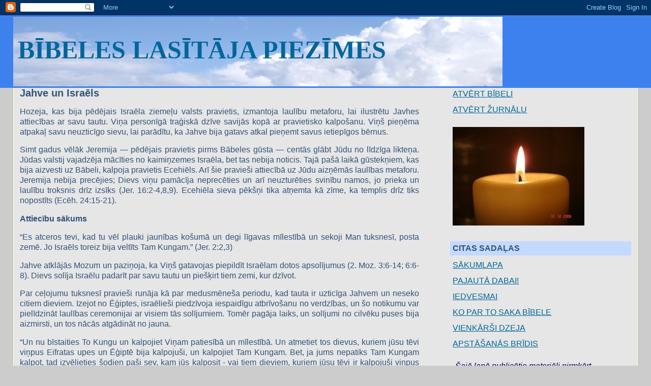

--- FILE ---
content_type: text/html; charset=UTF-8
request_url: https://piezimes-bibele.blogspot.com/2007/10/jahve-un-israls.html
body_size: 16559
content:
<!DOCTYPE html>
<html dir='ltr'>
<head>
<link href='https://www.blogger.com/static/v1/widgets/2944754296-widget_css_bundle.css' rel='stylesheet' type='text/css'/>
<meta content='text/html; charset=UTF-8' http-equiv='Content-Type'/>
<meta content='blogger' name='generator'/>
<link href='https://piezimes-bibele.blogspot.com/favicon.ico' rel='icon' type='image/x-icon'/>
<link href='http://piezimes-bibele.blogspot.com/2007/10/jahve-un-israls.html' rel='canonical'/>
<link rel="alternate" type="application/atom+xml" title="BĪBELES LASĪTĀJA PIEZĪMES - Atom" href="https://piezimes-bibele.blogspot.com/feeds/posts/default" />
<link rel="alternate" type="application/rss+xml" title="BĪBELES LASĪTĀJA PIEZĪMES - RSS" href="https://piezimes-bibele.blogspot.com/feeds/posts/default?alt=rss" />
<link rel="service.post" type="application/atom+xml" title="BĪBELES LASĪTĀJA PIEZĪMES - Atom" href="https://www.blogger.com/feeds/7301469314505869747/posts/default" />

<link rel="alternate" type="application/atom+xml" title="BĪBELES LASĪTĀJA PIEZĪMES - Atom" href="https://piezimes-bibele.blogspot.com/feeds/1474749855041407418/comments/default" />
<!--Can't find substitution for tag [blog.ieCssRetrofitLinks]-->
<meta content='http://piezimes-bibele.blogspot.com/2007/10/jahve-un-israls.html' property='og:url'/>
<meta content='Jahve un Israēls' property='og:title'/>
<meta content='Hozeja, kas bija pēdējais I sraēla ziemeļu valsts pravietis, izmantoja laulību metaforu, lai ilustrētu Javhes attiecības ar savu tautu. Viņa...' property='og:description'/>
<title>BĪBELES LASĪTĀJA PIEZĪMES: Jahve un Israēls</title>
<style id='page-skin-1' type='text/css'><!--
/*
-----------------------------------------------
Blogger Template Style
Name:     Stretch Denim
Designer: Darren Delaye
URL:      www.DarrenDelaye.com
Date:     11 Jul 2006
-----------------------------------------------
*/
body {
background: #cccccc;
margin: 0;
padding: 0px;
font: x-small Verdana, Arial;
text-align: center;
color: #32527A;
font-size/* */:/**/small;
font-size: /**/small;
}
a:link {
color: #006699;
}
a:visited {
color: #006699;
}
a img {
border-width: 0;
}
#outer-wrapper {
font: normal normal 121% Arial, sans-serif;
}
/* Header
----------------------------------------------- */
#header-wrapper {
margin:0;
padding: 0;
background-color: #3D81EE;
text-align: left;
}
#header {
margin: 0 2%;
background-color: #3D81EE;
color: #006699;
padding: 0;
font: normal normal 319% Georgia, Times, serif;
position: relative;
}
h1.title {
padding-top: 38px;
margin: 0 1% .1em;
line-height: 1.2em;
font-size: 100%;
}
h1.title a, h1.title a:visited {
color: #006699;
text-decoration: none;
}
#header .description {
display: block;
margin: 0 1%;
padding: 0 0 40px;
line-height: 1.4em;
font-size: 50%;
}
/* Content
----------------------------------------------- */
.clear {
clear: both;
}
#content-wrapper {
margin: 0 2%;
padding: 0 0 15px;
text-align: left;
background-color: #e6e6e6;
border: 1px solid #ffffcc;
border-top: 0;
}
#main-wrapper {
margin-left: 1%;
width: 64%;
float: left;
background-color: #e6e6e6;
display: inline;       /* fix for doubling margin in IE */
word-wrap: break-word; /* fix for long text breaking sidebar float in IE */
overflow: hidden;      /* fix for long non-text content breaking IE sidebar float */
}
#sidebar-wrapper {
margin-right: 1%;
width: 29%;
float: right;
background-color: #e6e6e6;
display: inline;       /* fix for doubling margin in IE */
word-wrap: break-word; /* fix for long text breaking sidebar float in IE */
overflow: hidden;      /* fix for long non-text content breaking IE sidebar float */
}
/* Headings
----------------------------------------------- */
h2, h3 {
margin: 0;
}
/* Posts
----------------------------------------------- */
.date-header {
margin: 1.5em 0 0;
font-weight: normal;
color: #e6e6e6;
font-size: 100%;
}
.post {
margin: 0 0 1.5em;
padding-bottom: 1.5em;
}
.post-title {
margin: 0;
padding: 0;
font-size: 125%;
font-weight: bold;
line-height: 1.1em;
}
.post-title a, .post-title a:visited, .post-title strong {
text-decoration: none;
color: #32527A;
font-weight: bold;
}
.post div {
margin: 0 0 .75em;
line-height: 1.3em;
}
.post-footer {
margin: -.25em 0 0;
color: #32527A;
font-size: 87%;
}
.post-footer .span {
margin-right: .3em;
}
.post img, table.tr-caption-container {
padding: 4px;
border: 1px solid #ffffcc;
}
.tr-caption-container img {
border: none;
padding: 0;
}
.post blockquote {
margin: 1em 20px;
}
.post blockquote p {
margin: .75em 0;
}
/* Comments
----------------------------------------------- */
#comments h4 {
margin: 1em 0;
color: #e6e6e6;
}
#comments h4 strong {
font-size: 110%;
}
#comments-block {
margin: 1em 0 1.5em;
line-height: 1.3em;
}
#comments-block dt {
margin: .5em 0;
}
#comments-block dd {
margin: .25em 0 0;
}
#comments-block dd.comment-footer {
margin: -.25em 0 2em;
line-height: 1.4em;
font-size: 78%;
}
#comments-block dd p {
margin: 0 0 .75em;
}
.deleted-comment {
font-style:italic;
color:gray;
}
.feed-links {
clear: both;
line-height: 2.5em;
}
#blog-pager-newer-link {
float: left;
}
#blog-pager-older-link {
float: right;
}
#blog-pager {
text-align: center;
}
/* Sidebar Content
----------------------------------------------- */
.sidebar h2 {
margin: 1.6em 0 .5em;
padding: 4px 5px;
background-color: #C3D9FF;
font-size: 100%;
color: #32527A;
}
.sidebar ul {
margin: 0;
padding: 0;
list-style: none;
}
.sidebar li {
margin: 0;
padding-top: 0;
padding-right: 0;
padding-bottom: .5em;
padding-left: 15px;
text-indent: -15px;
line-height: 1.5em;
}
.sidebar {
color: #32527A;
line-height:1.3em;
}
.sidebar .widget {
margin-bottom: 1em;
}
.sidebar .widget-content {
margin: 0 5px;
}
/* Profile
----------------------------------------------- */
.profile-img {
float: left;
margin-top: 0;
margin-right: 5px;
margin-bottom: 5px;
margin-left: 0;
padding: 4px;
border: 1px solid #ffffcc;
}
.profile-data {
margin:0;
text-transform:uppercase;
letter-spacing:.1em;
font-weight: bold;
line-height: 1.6em;
font-size: 78%;
}
.profile-datablock {
margin:.5em 0 .5em;
}
.profile-textblock {
margin: 0.5em 0;
line-height: 1.6em;
}
/* Footer
----------------------------------------------- */
#footer {
clear: both;
text-align: center;
color: #32527A;
}
#footer .widget {
margin:.5em;
padding-top: 20px;
font-size: 85%;
line-height: 1.5em;
text-align: left;
}
/** Page structure tweaks for layout editor wireframe */
body#layout #header {
width: 750px;
}

--></style>
<link href='https://www.blogger.com/dyn-css/authorization.css?targetBlogID=7301469314505869747&amp;zx=2ff0a2ff-c245-4563-8ed7-dcd1f57b3930' media='none' onload='if(media!=&#39;all&#39;)media=&#39;all&#39;' rel='stylesheet'/><noscript><link href='https://www.blogger.com/dyn-css/authorization.css?targetBlogID=7301469314505869747&amp;zx=2ff0a2ff-c245-4563-8ed7-dcd1f57b3930' rel='stylesheet'/></noscript>
<meta name='google-adsense-platform-account' content='ca-host-pub-1556223355139109'/>
<meta name='google-adsense-platform-domain' content='blogspot.com'/>

</head>
<body>
<div class='navbar section' id='navbar'><div class='widget Navbar' data-version='1' id='Navbar1'><script type="text/javascript">
    function setAttributeOnload(object, attribute, val) {
      if(window.addEventListener) {
        window.addEventListener('load',
          function(){ object[attribute] = val; }, false);
      } else {
        window.attachEvent('onload', function(){ object[attribute] = val; });
      }
    }
  </script>
<div id="navbar-iframe-container"></div>
<script type="text/javascript" src="https://apis.google.com/js/platform.js"></script>
<script type="text/javascript">
      gapi.load("gapi.iframes:gapi.iframes.style.bubble", function() {
        if (gapi.iframes && gapi.iframes.getContext) {
          gapi.iframes.getContext().openChild({
              url: 'https://www.blogger.com/navbar/7301469314505869747?po\x3d1474749855041407418\x26origin\x3dhttps://piezimes-bibele.blogspot.com',
              where: document.getElementById("navbar-iframe-container"),
              id: "navbar-iframe"
          });
        }
      });
    </script><script type="text/javascript">
(function() {
var script = document.createElement('script');
script.type = 'text/javascript';
script.src = '//pagead2.googlesyndication.com/pagead/js/google_top_exp.js';
var head = document.getElementsByTagName('head')[0];
if (head) {
head.appendChild(script);
}})();
</script>
</div></div>
<div id='outer-wrapper'><div id='wrap2'>
<!-- skip links for text browsers -->
<span id='skiplinks' style='display:none;'>
<a href='#main'>skip to main </a> |
      <a href='#sidebar'>skip to sidebar</a>
</span>
<div id='header-wrapper'>
<div class='header section' id='header'><div class='widget Header' data-version='1' id='Header1'>
<div id='header-inner' style='background-image: url("https://blogger.googleusercontent.com/img/b/R29vZ2xl/AVvXsEgSqQY2icxWb2AVY5YSrL-CcY7Uu8r6BL2wcvknfzK6SczC96VIAYK5O_PqzwYfJy-3ljCgqFFQPBc2-CPWMj-SRb0xrUfLd-Ydrik0TfnNJXFL7xTTpAuq130K6AdB_xHmibmSKNj0S7M/s1600-r/debesis.jpg"); background-position: left; width: 962px; min-height: 137px; _height: 137px; background-repeat: no-repeat; '>
<div class='titlewrapper' style='background: transparent'>
<h1 class='title' style='background: transparent; border-width: 0px'>
<a href='https://piezimes-bibele.blogspot.com/'>
BĪBELES LASĪTĀJA PIEZĪMES
</a>
</h1>
</div>
<div class='descriptionwrapper'>
<p class='description'><span>
</span></p>
</div>
</div>
</div></div>
</div>
<div id='content-wrapper'>
<div id='crosscol-wrapper' style='text-align:center'>
<div class='crosscol no-items section' id='crosscol'></div>
</div>
<div id='main-wrapper'>
<div class='main section' id='main'><div class='widget Blog' data-version='1' id='Blog1'>
<div class='blog-posts hfeed'>

          <div class="date-outer">
        

          <div class="date-posts">
        
<div class='post-outer'>
<div class='post hentry uncustomized-post-template' itemprop='blogPost' itemscope='itemscope' itemtype='http://schema.org/BlogPosting'>
<meta content='7301469314505869747' itemprop='blogId'/>
<meta content='1474749855041407418' itemprop='postId'/>
<a name='1474749855041407418'></a>
<h3 class='post-title entry-title' itemprop='name'>
Jahve un Israēls
</h3>
<div class='post-header'>
<div class='post-header-line-1'></div>
</div>
<div class='post-body entry-content' id='post-body-1474749855041407418' itemprop='description articleBody'>
<p style="text-align: justify;" class="MsoBodyTextFirstIndent"><span style="" lang="LV">Hozeja, kas bija pēdējais I</span><span lang="LV">sraēla ziemeļu valsts pravietis, izmantoja laulību metaforu, lai ilustrētu Javhes attiecības ar savu tautu. Viņa personīgā traģiskā dzīve savijās kopā ar pravietisko kalpošanu. Viņš pieņēma atpakaļ savu neuzticīgo sievu, lai parādītu, ka Jahve bija gatavs atkal pieņemt savus ietiepīgos bērnus.</span></p><div style="text-align: justify;">  </div><p style="text-align: justify;" class="MsoBodyTextFirstIndent"><span lang="LV">Simt gadus vēlāk Jeremija &#8212; pēdējais pravietis pirms Bābeles gūsta &#8212; centās glābt Jūdu no līdzīga likteņa. Jūdas valstij vajadzēja mācīties no kaimiņzemes Israēla, bet tas nebija noticis. Tajā pašā laikā gūstekņiem, kas bija aizvesti uz Bābeli, kalpoja pravietis Ecehiēls. Arī šie pravieši attiecībā uz Jūdu aizņēmās laulības metaforu. Jeremija nebija precējies; Dievs viņu pamācīja neprecēties un arī neuzturēties svinību namos, jo prieka un laulību troksnis drīz izsīks (Jer. 16:2-4,8,9). Ecehiēla sieva pēkšņi tika atņemta kā zīme, ka templis drīz tiks nopostīts (Ecēh. 24:15-21).</span></p><div style="text-align: justify;">  </div><p style="text-align: justify;" class="MsoBodyTextFirstIndent"><b><span style="" lang="LV">Attiecību sākums<o:p></o:p></span></b></p><div style="text-align: justify;">  </div><p style="text-align: justify;" class="MsoBodyTextFirstIndent"><span style="" lang="LV">&#8220;Es atceros tevi, kad tu vēl plauki jaunības košumā un degi līgavas mīlestībā un sekoji Man tuksnesī, posta zemē. Jo Israēls toreiz bija veltīts Tam Kungam.&#8221; (Jer. 2:2,3)<o:p></o:p></span></p><div style="text-align: justify;">  </div><p style="text-align: justify;" class="MsoBodyTextFirstIndent"><span style="" lang="LV">Jahve atklājās Mozum un paziņoja, ka Viņš gatavojas piepildīt Israēlam dotos apsolījumus (2. Moz. 3:6-14; 6:6-8). Dievs solīja Israēlu padarīt par savu tautu un piešķirt tiem zemi, kur dzīvot.<o:p></o:p></span></p><div style="text-align: justify;">  </div><p style="text-align: justify;" class="MsoBodyTextFirstIndent"><span style="" lang="LV">Par ceļojumu tuksnesī pravieši runāja kā par medusmēneša periodu, kad tauta ir uzticīga Jahvem un neseko citiem dieviem. Izejot no Ēģiptes, israēlieši piedzīvoja iespaidīgu atbrīvošanu no verdzības, un šo notikumu var pielīdzināt laulības ceremonijai ar visiem tās solījumiem. Tomēr pagāja laiks, un solījumi no cilvēku puses bija aizmirsti, un tos nācās atgādināt no jauna.<o:p></o:p></span></p><div style="text-align: justify;">  </div><p style="text-align: justify;" class="MsoBodyTextFirstIndent"><span style="" lang="LV">&#8220;Un nu bīstaities To Kungu un kalpojiet Viņam patiesībā un mīlestībā. Un atmetiet tos dievus, kuriem jūsu tēvi viņpus Eifratas upes un Ēģiptē bija kalpojuši, un kalpojiet Tam Kungam. Bet, ja jums nepatiks Tam Kungam kalpot, tad izvēlieties šodien paši sev, kam jūs kalposit - vai tiem dieviem, kuriem jūsu tēvi ir kalpojuši viņpus Eifratas upes, vai tiem amoriešu dieviem, kuru zemē jūs dzīvojat. Bet es un mans nams - mēs kalposim Tam Kungam." Tad tauta atbildēja un sacīja: "Lai tāla mums ir doma, ka mēs To Kungu varētu aizmirst un kalpot citiem dieviem. Jo Tas Kungs, mūsu Dievs, ir tas, kas mūs un mūsu tēvus ir izvedis no Ēģiptes zemes, no verdzības nama. Kādas lielas zīmes Viņš ir darījis mūsu acu priekšā un mūs sargājis visos ceļos, pa kuriem Viņš mūs ir vadījis, un tāpat visu to tautu vidū, pa kuru zemi mēs esam gājuši. Un Tas Kungs mūsu priekšā ir aizdzinis visas svešās tautas, arī amoriešus, šīs zemes iedzīvotājus; tāpēc mēs kalposim Tam Kungam, jo Viņš ir mūsu Dievs.&#8221; (Joz. 24:14-18)<o:p></o:p></span></p><div style="text-align: justify;">  </div><p style="text-align: justify;" class="MsoBodyTextFirstIndent"><span style="" lang="LV">Lasot israēliešu apņemšanos šajos pantos, nevar nepamanīt viņu dedzību un patiesumu. <i>Lai Dievs pasarg&#8217;, ka mēs kalpotu citiem dieviem! Galu galā, ko tik Viņš nav darījis mūsu labā!</i><o:p></o:p></span></p><div style="text-align: justify;">  </div><p style="text-align: justify;" class="MsoBodyTextFirstIndent"><span style="" lang="LV">Cik gan bieži visā sirsnībā un dedzībā esam solījuši Kungam to un to, bet vēlāk esam lauzuši solījumu? Ko tu varētu darīt, lai paliktu uzticīgs Kungam dotajiem solījumiem?<o:p></o:p></span></p><div style="text-align: justify;">  </div><p style="text-align: justify;" class="MsoBodyTextFirstIndent"><b><span style="" lang="LV">Līgavas neuzticība<o:p></o:p></span></b></p><div style="text-align: justify;">  </div><p style="text-align: justify;" class="MsoBodyTextFirstIndent"><span style="" lang="LV">Dāvida un Salamana valdīšanas laiku raksturoja vispārēja uzticība Jahvem. Taču ziemeļu Israēla valsts pirmais ķēniņš Jerobeāms, lai novērstu savu pilsoņu došanos uz templi Jūdā un kārdinājumu tur arī palikt, lika izveidot zelta teļu Danā un tādu pašu arī Bētelē (1. Ķēn. 12:28-30). Tā kā viņš iecēla pats savus priesterus, levīti no visiem Israēla nostūriem pārbēga uz Jūdu (2. Laiku 11:13-16). Vēlākie ķēniņi, kas lika Israēlam kalpot citiem dieviem, tika pielīdzināti Jerobeāmam I (1. Ķēn. 16:7,26).<o:p></o:p></span></p><div style="text-align: justify;">  </div><p style="text-align: justify;" class="MsoBodyTextFirstIndent"><span style="" lang="LV">Pravieši nolādēja Israēlu un Jūdu par Dieva godības aizstāšanu ar nevērtīgiem elkiem (Hoz. 4:7; Jer. 2:11) un palīdzības meklēšanu pie citām tautām tā vietā, lai paļautos tikai uz Jahvi (Jer. 2:18). Faktu, ka Jūda atmeta ticību Javhem, Jeremija apsūdz kā savas laulības ar Jahvi aizmiršanu, kad tiek piemirstas kāzu rotas (32. p.).<o:p></o:p></span></p><div style="text-align: justify;">  </div><p style="text-align: justify;" class="MsoBodyTextFirstIndent"><span style="" lang="LV">Ar kādiem vizuāliem tēlojumiem pravieši apraksta Israēla un Jūdas neuzticību? Izlasiet Jeremijas 5:7; </span><span lang="LV">Ecehiēla 16:26-29,34 un Hozejas 9:1.</span></p><div style="text-align: justify;">  </div><p style="text-align: justify;" class="MsoBodyTextFirstIndent"><span lang="LV">Vienā vietā attiecības tiek aprakstītas kā jaunlaulāto medusmēnesis, taču nākamais, ko uzzinām, ir līgavas pārdošanās prostitūcijai. Vēl ļaunāk &#8212; Ecehiēls paziņo, ka, lai gan netikles parasti prasa naudu, Jūda par saviem pakalpojumiem pati maksāja algu saviem mīlniekiem (Ecēh. 16:34)!</span></p><div style="text-align: justify;">  </div><p style="text-align: justify;" class="MsoBodyTextFirstIndent"><span lang="LV">Iztēlosimies sievieti, kurai ir mīlošs, gādīgs vīrs, kurš tai piedāvā visu un arī dara visu viņas labā, cik vien spēj (Jes. 5:4), taču viņa aizmirst par šīm attiecībām par labu dažiem izvirtuļiem, kas no viņas vēlas gūt tikai miesīgu baudu.</span></p><div style="text-align: justify;">  </div><p style="text-align: justify;" class="MsoBodyTextFirstIndent"><span lang="LV">To nevar izskaidrot, jo tam nav jēgas, un tas ir tādēļ, ka grēku izskaidrot nav iespējams. Ja mēs katru dienu nenodosimies Dievam, grēks liks mums darīt tikpat pārgalvīgas un muļķīgas lietas. </span></p><div style="text-align: justify;">  </div><p style="text-align: justify;" class="MsoBodyTextFirstIndent"><span lang="LV">Kādas neapdomīgas un muļķīgas lietas tu esi redzējis cilvēkus darām? Kā tu vari sevi pasargāt no tā?</span></p><div style="text-align: justify;">  </div><p style="text-align: justify;" class="MsoBodyTextFirstIndent"><b><span lang="LV">Kad jāievāc netaisnības raža<o:p></o:p></span></b></p><div style="text-align: justify;">  </div><p style="text-align: justify;" class="MsoBodyTextFirstIndent"><span lang="LV">Lai gan Bībele izmanto neuzticīgas sievas tēlu, biežāk ģimenē neuzticīgi izrādās vīrieši. Taču abos gadījumos parasti notiek tā, ka viens vai otrs pārkāpj laulību domādams, ka atradīs laimi tur, kur aizliegts to meklēt, un laimes vietā saņem bēdas un ciešanas.</span></p><div style="text-align: justify;">  </div><p style="text-align: justify;" class="MsoBodyTextFirstIndent"><span lang="LV">Kāds vīrs aizgāja no mājām citas sievietes dēļ. Divus gadus viņa mīļākā slauca no sava vīrieša pēdējo kapeiku, &#8220;uzdāvināja&#8221; tam nedziedināmu venerisko slimību un galu galā pameta cita vīrieša dēļ. Bez graša kabatā, slims un ar salauztu sirdi viņš lūdzās savai bijušajai ņemt viņu atpakaļ, taču viņa atteica. Atskatoties uz pagātni, viņam vēl pietika nekaunības prasīt Dievam: <i style="">Ak, Dievs, kādēļ Tu to visu pieļāvi?</i></span></p><div style="text-align: justify;">  </div><p style="text-align: justify;" class="MsoBodyTextFirstIndent"><span lang="LV">Cik gan bieži noziegumam prasās attiecīgs sods! Dzīvošana Apsolītajā zemē bija atkarīga no Israēla uzticības Jahvem. Kad tie pameta Viņu par labu citiem dieviem, Jahvem vairs nebija pienākums aizsargāt viņus no citu tautu ieročiem. Viņi tika atstāti vieni, lai izbaudītu savas neuzticības augļus.</span></p><div style="text-align: justify;">  </div><p style="text-align: justify;" class="MsoBodyTextFirstIndent"><span lang="LV">Izlasi Jer. 5:19. Kāds svarīgs princips šeit redzams? (Sk. arī Gal. 6:7.)</span></p><div style="text-align: justify;">  </div><p style="text-align: justify;" class="MsoBodyTextFirstIndent"><span lang="LV">Izlasi Jer. 5:22. Ko Kungs šeit saka savai tautai? Kādu principu Viņš tiem izskaidro? Kādu brīdinājumu tas ietver?</span></p><div style="text-align: justify;">  </div><p style="text-align: justify;" class="MsoBodyTextFirstIndent"><span lang="LV">Dievs mūs ir radījis; Viņš zina par mums vairāk nekā mēs paši. Un Viņš arī zina, kas mums ir tas labākais; un, tā kā Viņš mūs mīl, Viņš arī grib dot mums to labāko. Lūk, kādēļ Viņš liek mums paklausīt Viņam (5. Moz. 10:13). Ievērojot Viņa likumus, dzīvojot saskaņā ar Viņa iedibinātajiem principiem, mēs varam tikt pasargāti no daudzām nevajadzīgām sāpēm un ciešanām. </span></p><div style="text-align: justify;">  </div><p style="text-align: justify;" class="MsoBodyTextFirstIndent"><span lang="LV">Kāda ir tava pieredze saistībā ar aizsardzību un drošību, ko sniedz paklausība? Kādas sāpīgas mācības tu esi bijis spiests apgūt nepaklausības dēļ?</span></p><div style="text-align: justify;">  </div><p style="text-align: justify;" class="MsoBodyTextFirstIndent"><b><span lang="LV">Atjaunošana<o:p></o:p></span></b></p><div style="text-align: justify;">  </div><p style="text-align: justify;" class="MsoBodyTextFirstIndent"><span lang="LV">Ļaujot Israēlu un Jūdu aizvest gūstā prom no savas zemes, kas viņiem tika piešķirta saskaņā ar derību, Dievs būtībā &#8220;šķīrās&#8221; no viņiem (Jer. 3:8). Taču tas nebija Dieva pēdējais vārds. Sākumā Jeremija paziņoja, ka prieka troksnis, kā arī līgavu un līgavaiņu gaviles tiks apklusinātas (Jer. 7:34; 16:9; 25:10). Taču vēlāk pravietis piebilst, ka klusuma periods nebūs mūžīgs un ka reiz atkal atskanēs līgavu un līgavaiņu gaviles (Jer. 33:11).</span></p><div style="text-align: justify;">  </div><p style="text-align: justify;" class="MsoBodyTextFirstIndent"><span lang="LV">Kādēļ te runāts par prieka un līksmības skaņām? Kādu vēsti Kungs gribēja sniegt savai tautai toreiz, un kādu &#8212; mums šodien? (Sk. arī Jņ. 20:21; Fil. 4:4; 1. Tes. 1:6; 2. Jāņa 1:12. Kādus apsolījumus Dievs deva savai neuzticīgajai līgavai? Jer. 25:11; 29:10; Ecēh. 16:60.</span></p><div style="text-align: justify;">  </div><p style="text-align: justify;" class="MsoBodyTextFirstIndent"><span lang="LV">Kopā ar soda draudiem pravieši sniedza arī cerības staru. Kad Jeremija paziņoja, ka prieka un līksmības skaņas, kā arī līgavu un līgavaiņu gaviles tiks apklusinātas (Jer. 7:34; 16:9), viņš vēlāk papildināja, ka šis klusuma periods tiks ierobežots līdz 70 gadiem (Jer. 25:11), kad viņu apspiedēji tiks gāzti. Hozeja runāja par periodu, kad neviena sieviete Israēlā neieņems bērniņu (Hoz. 9:11), taču tam sekos dziedināšanas un mīlestības laiks (Hoz. 14:4). Tādēļ Dieva rīcību varam saukt nevis par sodīšanu, bet pārmācīšanu.</span></p><div style="text-align: justify;">  </div><p style="text-align: justify;" class="MsoBodyTextFirstIndent"><span lang="LV">Pravieši mudināja Israēlu atgriezties pie Jahves, apsolot, ka Viņš būs uzticīgs un pieņems to atpakaļ. Viņi bija pārliecināti, ka Israēls atgriezīsies pie Dieva, taču šo attiecību atjaunošana atkarīga no viena nosacījuma: atgriežoties pie Viņa, Dieva tautai jāatstāj savi elkdievīgie ceļi, jāpaklausa Viņa pavēlēm un pilnīgi jāpaļaujas atkal uz Jahvi.</span></p><div style="text-align: justify;">  </div><p style="text-align: justify;" class="MsoBodyTextFirstIndent"><b><span lang="LV">Jaunās Derības apsolījumi<o:p></o:p></span></b></p><div style="text-align: justify;">  </div><p style="text-align: justify;" class="MsoBodyTextFirstIndent"><span lang="LV">Jau ļoti slikti ir tas, ja sieviete ir neuzticīga savam vīram, taču šeit ir runa par sievieti, kas pārdevusies prostitūcijai. Cik briesmīgs kritiens! Un tomēr, kā jau mēs redzējām, Kungs joprojām bija labprātīgs ņemt Israēlu atpakaļ pie sevis, joprojām ilgojās piedot un dziedināt pārrautās attiecības. Dievs gribēja ne tikai pieņemt viņus atpakaļ, bet dot viņiem daudz ko vairāk. </span></p><div style="text-align: justify;">  </div><p style="text-align: justify;" class="MsoBodyTextFirstIndent"><span lang="LV">Izlasi Jer. 31:31-37 (sk. arī Gal. 3:29; Ebr. 8:7-13; 10:16,17). Kāda bija šo pantu vēsts senajam Israēlam un kāda tā ir mums šodien? Kādu cerību un apsolījumus tajā atrodam?</span></p><div style="text-align: justify;">  </div><p style="text-align: justify;" class="MsoBodyTextFirstIndent"><span lang="LV">Kungs vēlējās ne tikai piedot viņu grēkus; Viņš apsolīja ierakstīt bauslību viņu sirdīs un iedēstīt viņu prātos (Jer. 31:33). Šis pants ir evaņģēlija pamats, žēlastības noslēpums. Tā ir Jaunā Derība, un tā veido Viņa apsolījumu bāzi visiem, kas nododas Jēzum ticībā un paklausībā.</span></p><div style="text-align: justify;">  </div><p style="text-align: justify;" class="MsoBodyTextFirstIndent"><span lang="LV">Mēs varam pakrist, mēs varam apgrēkoties, mēs varam pieļaut kļūdas, bet, pateicoties Jēzum &#8212; un visai pilnībai, ko Viņš ir paveicis mūsu labā un joprojām dara &#8212;, Dievs mūs nepametīs. Pestīšanas plāns pēc būtības visiem piedāvā piedošanu; neviens grēks nav pārāk liels un neviens grēcinieks nav pārāk slikts, lai nevarētu atrast piedošanu Golgatas krusta pakājē. Toreizējā kontekstā tā bija vēsts, ko Dievs sniedza senajam Israēlam; mūsu kontekstā tā ir gaisma, kas spīd no Golgatas krusta, vēsts, ko Kungs sūta cilvēkiem šodien. Pat ja esam &#8220;nodevušies netiklībai&#8221; (Jer. 3:8), mūsu mīlošais un gādīgais vīrs &#8212; Tas Kungs &#8212; mīl mūs un vēlas mūs pieņemt atpakaļ. Viņš gan to neuzspiež, Viņš velk mūs sev klāt ar &#8220;mīlestības saitēm&#8221; (Hoz. 11:4).</span></p><div style="text-align: justify;">  </div><p style="text-align: justify;" class="MsoBodyTextFirstIndent"><span lang="LV">Vai tu savā dzīvē esi kādreiz &#8220;nodevies netiklībai&#8221;? Vai esi atraidījis Dieva mīlestību? Viņš tev saka: &#8220;Nāc atpakaļ! Es tev piedošu un dziedināšu tevi.&#8221; Paliek jautājums: vai tu atsauksies Viņa mīlestībai?</span></p><div style="text-align: justify;">  </div><p style="text-align: justify;" class="MsoBodyTextFirstIndent"><span lang="LV">(Autori: Gordons un Rosenita Kristo)</span></p>
<div style='clear: both;'></div>
</div>
<div class='post-footer'>
<div class='post-footer-line post-footer-line-1'>
<span class='post-author vcard'>
</span>
<span class='post-timestamp'>
</span>
<span class='post-comment-link'>
</span>
<span class='post-icons'>
<span class='item-action'>
<a href='https://www.blogger.com/email-post/7301469314505869747/1474749855041407418' title='Nosūtīt ziņu pa e-pastu'>
<img alt='' class='icon-action' height='13' src='https://resources.blogblog.com/img/icon18_email.gif' width='18'/>
</a>
</span>
<span class='item-control blog-admin pid-1564122118'>
<a href='https://www.blogger.com/post-edit.g?blogID=7301469314505869747&postID=1474749855041407418&from=pencil' title='Rediģēt ziņu'>
<img alt='' class='icon-action' height='18' src='https://resources.blogblog.com/img/icon18_edit_allbkg.gif' width='18'/>
</a>
</span>
</span>
<div class='post-share-buttons goog-inline-block'>
</div>
</div>
<div class='post-footer-line post-footer-line-2'>
<span class='post-labels'>
Etiķetes:
<a href='https://piezimes-bibele.blogspot.com/search/label/autors%20-%20cits' rel='tag'>autors - cits</a>
</span>
</div>
<div class='post-footer-line post-footer-line-3'>
<span class='post-location'>
</span>
</div>
</div>
</div>
<div class='comments' id='comments'>
<a name='comments'></a>
</div>
</div>

        </div></div>
      
</div>
<div class='blog-pager' id='blog-pager'>
<span id='blog-pager-newer-link'>
<a class='blog-pager-newer-link' href='https://piezimes-bibele.blogspot.com/2007/10/aci-pret-aci-bet-kas-tlk.html' id='Blog1_blog-pager-newer-link' title='Jaunāka ziņa'>Jaunāka ziņa</a>
</span>
<span id='blog-pager-older-link'>
<a class='blog-pager-older-link' href='https://piezimes-bibele.blogspot.com/2007/10/kpc-dievs.html' id='Blog1_blog-pager-older-link' title='Vecāka ziņa'>Vecāka ziņa</a>
</span>
<a class='home-link' href='https://piezimes-bibele.blogspot.com/'>Sākumlapa</a>
</div>
<div class='clear'></div>
<div class='post-feeds'>
</div>
</div></div>
</div>
<div id='sidebar-wrapper'>
<div class='sidebar section' id='sidebar'><div class='widget LinkList' data-version='1' id='LinkList1'>
<div class='widget-content'>
<ul>
<li><a href='http://www.bibele.lv/bibele/bibele.php'>ATVĒRT BĪBELI</a></li>
<li><a href='http://zurnals-bibele.blogspot.com/'>ATVĒRT ŽURNĀLU</a></li>
</ul>
<div class='clear'></div>
</div>
</div><div class='widget Image' data-version='1' id='Image1'>
<div class='widget-content'>
<img alt='' height='194' id='Image1_img' src='//photos1.blogger.com/x/blogger2/2483/891292640930892/259/z/63195/gse_multipart41853.jpg' width='259'/>
<br/>
</div>
<div class='clear'></div>
</div><div class='widget LinkList' data-version='1' id='LinkList2'>
<h2>CITAS SADAĻAS</h2>
<div class='widget-content'>
<ul>
<li><a href='http://bibele.blogspot.com/'>SĀKUMLAPA</a></li>
<li><a href='http://daba-bibele.blogspot.com/'>PAJAUTĀ DABAI!</a></li>
<li><a href='http://iedvesmai-bibele.blogspot.com/'>IEDVESMAI</a></li>
<li><a href='http://temas-bibele.blogspot.com/'>KO PAR TO SAKA BĪBELE</a></li>
<li><a href='http://dzeja-bibele.blogspot.com/'>VIENKĀRŠI DZEJA</a></li>
<li><a href='http://apstasanasbridis.blogspot.com/'>APSTĀŠANĀS BRĪDIS</a></li>
</ul>
<div class='clear'></div>
</div>
</div><div class='widget Text' data-version='1' id='Text1'>
<div class='widget-content'>
<div id="Text2" style="font-weight: bold; color: rgb(51, 0, 0);" class="widget Text"> <div class="widget-content"><span style="color: rgb(0, 0, 102); font-weight: normal;"><span style="font-style: italic;">Šajā lapā publicētie materiāli pirmkārt paredzēti lasīšanai tiešsaistes (on-line) režīmā. Personīgai bezpeļņas lietošanai jūs drīkstat tos kopēt uz sava datora cietā diska vai citiem datu nesējiem, kā arī izdrukāt. Ja vēlaties tos pilnībā vai saīsināti pārpublicēt (tajā skaitā internetā), publiski citēt vai izmantot jebkādam citam mērķim, <span style="font-weight: bold;">lūdzu, izmantojot zemāk norādīto e-pasta adresi, iepriekš sazinieties ar lapas veidotājiem!</span></span></span><span><br/><span style="color: rgb(0, 0, 102); font-weight: normal;">***</span><br/></span></div>  <span class="widget-item-control"><span class="item-control blog-admin"><a onclick="'return" class="quickedit" href="http://www2.blogger.com/rearrange?blogID=7396738360931928859&amp;widgetType=Text&amp;widgetId=Text2&amp;action=editWidget" target="configText2" title="Edit"><span class="quick-edit-icon">______________</span> </a></span></span> </div> <div id="Text1" class="widget Text"> <div class="widget-content"><br/><span style="font-weight: bold;"></span> </div></div>
</div>
<div class='clear'></div>
</div><div class='widget Text' data-version='1' id='Text2'>
<h2 class='title'>E-PASTS: kontaktiem, jautājumiem, komentāriem</h2>
<div class='widget-content'>
<div id="Text1" style="color: rgb(0, 0, 102); font-weight: bold;" class="widget Text"> <div style="font-style: italic;" class="widget-content"><span><span style="font-weight: normal;"> </span>konsultants@bibele.lv<br />pasts.bibele@inbox.lv</span> </div> <span class="widget-item-control"><span class="item-control blog-admin"><a class="quickedit" href="//www.blogger.com/rearrange?blogID=7396738360931928859&amp;widgetType=Text&amp;widgetId=Text1&amp;action=editWidget" target="configText1" title="Edit" onclick="&#39;return"><span class="quick-edit-icon"> </span> </a></span></span> </div> <div id="Text3" style="color: rgb(0, 0, 102); font-weight: bold;" class="widget Text"> <div class="widget-content"><br /></div></div>
</div>
<div class='clear'></div>
</div><div class='widget LinkList' data-version='1' id='LinkList4'>
<h2>PIEZĪMJU ARHĪVS</h2>
<div class='widget-content'>
<ul>
<li><a href='http://piezimes-bibele.blogspot.com/2013/04/tavs-prats-lai-notiek-ka-debesis-ta-ari.html'>Tavs prāts lai notiek (A.G.)</a></li>
<li><a href='http://piezimes-bibele.blogspot.com/2013/03/kapec-kristiesi-krustu-ir-nolikusi.html'>Kāpēc krusts ir centrā (U.D.)</a></li>
<li><a href='http://piezimes-bibele.blogspot.com/2012/05/tas-nav-tavs-virs.html'>Tas nav tavs vīrs (D.R.)</a></li>
<li><a href='http://piezimes-bibele.blogspot.com/2011/11/bausliba-un-evangelijs.html'>Bauslība un evaņģēlijs</a></li>
<li><a href='http://piezimes-bibele.blogspot.com/2011/10/istais-evangelijs.html'>Īstais evaņģēlijs</a></li>
<li><a href='http://piezimes-bibele.blogspot.com/2011/04/vins-ir-augsamcelies.html'>Viņš ir augšāmcēlies (V.Z.)</a></li>
<li><a href='http://piezimes-bibele.blogspot.com/2010/12/pravietis-un-kenins.html'>Pravietis un ķēniņš</a></li>
<li><a href='http://piezimes-bibele.blogspot.com/2010/12/neraizejieties.html'>Neraizējieties! (A.G.)</a></li>
<li><a href='http://piezimes-bibele.blogspot.com/2010/09/drosiba-nakotnei.html'>Drošība nākotnei (A.J.)</a></li>
<li><a href='http://piezimes-bibele.blogspot.com/2010/08/ticiba-dieva-neizmerojamai-zelastibai.html'>Ticība Dieva žēlastībai (D.M.)</a></li>
<li><a href='http://piezimes-bibele.blogspot.com/2010/06/janis.html'>Jānis (Ī.K.)</a></li>
<li><a href='http://piezimes-bibele.blogspot.com/2010/05/nehemijas-gramata-xi.html'>Nehemijas grāmata XI (Ī.K.)</a></li>
<li><a href='http://piezimes-bibele.blogspot.com/2010/05/nehemijas-gramata-x.html'>Nehemijas grāmata X (Ī.K.)</a></li>
<li><a href='http://piezimes-bibele.blogspot.com/2010/04/ebrejiska-domasana.html'>Ebrejiskā domāšana (A.P.)</a></li>
<li><a href='http://piezimes-bibele.blogspot.com/2010/04/augsamcelsanas-diena_04.html'>Augšāmcelšanās diena (V.Z.)</a></li>
<li><a href='http://piezimes-bibele.blogspot.com/2010/03/nehemijas-gramata-ix.html'>Nehemijas grāmata IX (Ī.K.)</a></li>
<li><a href='http://piezimes-bibele.blogspot.com/2010/03/nehemijas-gramata-viii.html'>Nehemijas grāmata VIII (Ī.K.)</a></li>
<li><a href='http://piezimes-bibele.blogspot.com/2010/03/nehemijas-gramata-vii.html'>Nehemijas grāmata VII (Ī.K.)</a></li>
<li><a href='http://piezimes-bibele.blogspot.com/2010/03/nehemijas-gramata-vi.html'>Nehemijas grāmata VI (Ī.K.)</a></li>
<li><a href='http://piezimes-bibele.blogspot.com/2010/03/nehemijas-gramata-v.html'>Nehemijas grāmata V (Ī.K.)</a></li>
<li><a href='http://piezimes-bibele.blogspot.com/2010/03/nehemijas-gramata-iv.html'>Nehemijas grāmata IV (Ī.K.)</a></li>
<li><a href='http://piezimes-bibele.blogspot.com/2010/03/nehemijas-gramata-iii.html'>Nehemijas grāmata III (Ī.K.)</a></li>
<li><a href='http://piezimes-bibele.blogspot.com/2010/03/nehemijas-gramata-ii.html'>Nehemijas grāmata II (Ī.K.)</a></li>
<li><a href='http://piezimes-bibele.blogspot.com/2010/03/nehemijas-gramata-i.html'>Nehemias grāmata I (Ī.K.)</a></li>
<li><a href='http://piezimes-bibele.blogspot.com/2010/02/simanis-peteris.html'>Sīmanis Pēteris (Ī.K.)</a></li>
<li><a href='http://piezimes-bibele.blogspot.com/2010/01/sveta-gara-darbs-musu-laba.html'>Svētā Gara darbs (N.K.)</a></li>
<li><a href='http://piezimes-bibele.blogspot.com/2010/01/jekabs-un-esavs.html'>Jēkabs un Ēsavs (Ī.K.)</a></li>
<li><a href='http://piezimes-bibele.blogspot.com/2010/01/marks.html'>Marks (Ī.K.)</a></li>
<li><a href='http://piezimes-bibele.blogspot.com/2010/01/dievkalpojums-kur-kad-un-ka.html'>Dievkalpojums (M.D.)</a></li>
<li><a href='http://piezimes-bibele.blogspot.com/2010/01/redzes-dimensijas.html'>Redzes dimensijas (A.)</a></li>
<li><a href='http://piezimes-bibele.blogspot.com/2009/12/matejs.html'>Matejs (Ī.K.)</a></li>
<li><a href='http://piezimes-bibele.blogspot.com/2009/12/cilveki-kurus-dievs-izglaba.html'>Cilvēki, kurus Dievs izglāba (Ī.K.)</a></li>
<li><a href='http://piezimes-bibele.blogspot.com/2009/12/nepieludzamie-likumi-un-zelastiba.html'>Nepielūdzamie likumi un žēlastība (Ī.K.)</a></li>
<li><a href='http://piezimes-bibele.blogspot.com/2009/11/habakuks.html'>Habakuks (Ī.K.)</a></li>
<li><a href='http://piezimes-bibele.blogspot.com/2009/11/sveta-gara-auglis.html'>Svētā Gara auglis (T.V.)</a></li>
<li><a href='http://piezimes-bibele.blogspot.com/2009/11/jeremija.html'>Jeremija (Ī.K.)</a></li>
<li><a href='http://piezimes-bibele.blogspot.com/2009/11/ozianna-davida-delam.html'>Ozianna Dāvida dēlam! (Ī.K.)</a></li>
<li><a href='http://piezimes-bibele.blogspot.com/2009/11/dieva-ipasums.html'>Dieva īpašums (Ī.K.)</a></li>
<li><a href='http://piezimes-bibele.blogspot.com/2009/11/radisanas-atcere.html'>Radīšanas atcere (V.Z.)</a></li>
<li><a href='http://piezimes-bibele.blogspot.com/2009/10/ijabs.html'>Ījabs (Ī.K.)</a></li>
<li><a href='http://piezimes-bibele.blogspot.com/2009/10/lats.html'>Lats (Ī.K.)</a></li>
<li><a href='http://piezimes-bibele.blogspot.com/2009/10/kur-kludijas-sauls.html'>Kur kļūdījās Sauls (Ī.K.)</a></li>
<li><a href='http://piezimes-bibele.blogspot.com/2009/09/evangelijs-esteres-gramata.html'>Evaņģēlijs Esteres grāmatā (Ī.K.)</a></li>
<li><a href='http://piezimes-bibele.blogspot.com/2009/09/muzam-jaunais-timotejs.html'>Mūžam jaunais Timotejs (Ī.K.)</a></li>
<li><a href='http://piezimes-bibele.blogspot.com/2009/09/pirmais-kars.html'>Pirmais karš (Ī.K.)</a></li>
<li><a href='http://piezimes-bibele.blogspot.com/2009/09/andrejs.html'>Andrejs (Ī.K.)</a></li>
<li><a href='http://piezimes-bibele.blogspot.com/2009/08/atdzimsana-un-atjaunosana.html'>Atdzimšana un atjaunošana (Ī.K.)</a></li>
<li><a href='http://piezimes-bibele.blogspot.com/2009/08/apkop-savu-namu.html'>Apkop savu namu (Ī.K.)</a></li>
<li><a href='http://piezimes-bibele.blogspot.com/2009/08/es-esmu-alfa-un-omega.html'>Es esmu A un O (Ī.K.)</a></li>
<li><a href='http://piezimes-bibele.blogspot.com/2009/08/pastaviba.html'>Pastāvība (Ī.K.)</a></li>
<li><a href='http://piezimes-bibele.blogspot.com/2009/08/aicinajums-uz-dieva-valstibas-mielastu.html'>Aicinājums uz mielastu (V.Z.)</a></li>
<li><a href='http://piezimes-bibele.blogspot.com/2009/08/citus-vins-pestijis.html'>Citus Viņš pestījis (Ī.K.)</a></li>
<li><a href='http://piezimes-bibele.blogspot.com/2009/07/kas-savus-grekus-izsudz.html'>Kas atzīstas... (Ī.K.)</a></li>
<li><a href='http://piezimes-bibele.blogspot.com/2009/06/konflikta-nokartosana.html'>Konflikta nokārtošana (Ī.K.)</a></li>
<li><a href='http://piezimes-bibele.blogspot.com/2009/06/divas-gudribas.html'>Divas gudrības (Ī.K.)</a></li>
<li><a href='http://piezimes-bibele.blogspot.com/2009/06/piepildits.html'>Viss piepildīts! (Ī.K.)</a></li>
<li><a href='http://piezimes-bibele.blogspot.com/2009/06/ko-man-bus-darit.html'>Ko man būs darīt? (Ī.K.)</a></li>
<li><a href='http://piezimes-bibele.blogspot.com/2009/05/sarga-savu-sirdi.html'>Sargā savu sirdi (Ī.K.)</a></li>
<li><a href='http://piezimes-bibele.blogspot.com/2009/05/maras-rugtie-udeni.html'>Māras rūgtie ūdeņi (Ī.K.)</a></li>
<li><a href='http://piezimes-bibele.blogspot.com/2009/05/vienoti-kristu.html'>Vienoti Kristū (Ī.K.)</a></li>
<li><a href='http://piezimes-bibele.blogspot.com/2009/05/ta-nav-mana-sieva.html'>Tā nav mana sieva (Ī.K.)</a></li>
<li><a href='http://piezimes-bibele.blogspot.com/2009/05/ugunskurs.html'>Ugunskurs (Ī.K.)</a></li>
<li><a href='http://piezimes-bibele.blogspot.com/2009/05/atjaunosana.html'>Atjaunošana (Ī.K.)</a></li>
<li><a href='http://piezimes-bibele.blogspot.com/2009/04/kristus-jezus-ir-dzivs-un-darbojas.html'>Kristus Jēzus ir dzīvs un darbojas (M.D.)</a></li>
<li><a href='http://piezimes-bibele.blogspot.com/2009/04/ne-pavils-ne-apolls-bet-kristus.html'>Ne Pāvils, ne Apolls, bet Kristus (V.K.)</a></li>
<li><a href='http://piezimes-bibele.blogspot.com/2009/03/vecais-un-jaunais-bauslis.html'>Vecais un jaunais bauslis</a></li>
<li><a href='http://piezimes-bibele.blogspot.com/2009/03/dveseles-logi.html'>Acis - dvēseles logi (Ī.K.)</a></li>
<li><a href='http://piezimes-bibele.blogspot.com/2009/03/par-daudz.html'>Par daudz? (Ī.K.)</a></li>
<li><a href='http://piezimes-bibele.blogspot.com/2009/03/kadas-ir-tavas-rokas.html'>Kādas ir tavas rokas? (Ī.K.)</a></li>
<li><a href='http://piezimes-bibele.blogspot.com/2009/03/piepildits.html'>Piepildīts (Ī.K.)</a></li>
<li><a href='http://piezimes-bibele.blogspot.com/2009/02/sastapsanas-ar-jezu.html'>Sastapšanās ar Jēzu (A.J.)</a></li>
<li><a href='http://piezimes-bibele.blogspot.com/2009/02/pedejais-skerslis-jordana.html'>Pēdējais šķērslis - Jordāna (Ī.K.)</a></li>
<li><a href='http://piezimes-bibele.blogspot.com/2009/02/dzivibas-maize.html'>Dzīvības maize (Ī.K.)</a></li>
<li><a href='http://piezimes-bibele.blogspot.com/2009/02/dalibnieki-bedas-un-valstiba.html'>Dalībnieki bēdās un Valstībā (Ī.K.)</a></li>
<li><a href='http://piezimes-bibele.blogspot.com/2009/02/kungs-vinus-gribeja-pataupit.html'>Kungs viņus gribēja pataupīt (I.K.)</a></li>
<li><a href='http://piezimes-bibele.blogspot.com/2009/02/debesis-kas-tas-ir.html'>Debesis: kas tas ir?</a></li>
<li><a href='http://piezimes-bibele.blogspot.com/2009/01/kds-ir-tavs-jgs.html'>Kāds ir tavs jūgs? (M.D.)</a></li>
<li><a href='http://piezimes-bibele.blogspot.com/2009/01/ir-piedots.html'>Ir piedots! (V.R.)</a></li>
<li><a href='http://piezimes-bibele.blogspot.com/2009/01/pieslgans-parole-dziivotlauliibaa.html'>Pieslēgšanās parole: dziivotlauliibaa (V.R.)</a></li>
<li><a href='http://piezimes-bibele.blogspot.com/2009/01/dzves-skola.html'>Dzīves skola (Ī.K.)</a></li>
<li><a href='http://piezimes-bibele.blogspot.com/2009/01/brvba-izvlties.html'>Brīvība izvēlēties (Ī.K.)</a></li>
<li><a href='http://piezimes-bibele.blogspot.com/2009/01/domjiet-par-to-kas-labs.html'>Domājiet par to, kas labs (Ī.K.)</a></li>
<li><a href='http://piezimes-bibele.blogspot.com/2009/01/svtais-gars-un-msu-garg-dzve.html'>Svētais Gars un mūsu garīgā dzīve (N.K.)</a></li>
<li><a href='http://piezimes-bibele.blogspot.com/2009/01/dieva-taisnba.html'>Dieva taisnība (E.V.)</a></li>
<li><a href='http://piezimes-bibele.blogspot.com/2008/12/ieskatties-jzus-sird.html'>Ieskatīties Jēzus sirdī (A.J.)</a></li>
<li><a href='http://piezimes-bibele.blogspot.com/2008/12/dieva-draudze-vienotba-dadb.html'>Dieva draudze: vienotība dažādībā (Ī.K.)</a></li>
<li><a href='http://piezimes-bibele.blogspot.com/2008/11/bez-pdm.html'>Bez pēdām (M.D.)</a></li>
<li><a href='http://piezimes-bibele.blogspot.com/2008/10/atplet-savu-muti-lai-es-to-piepildu.html'>Atplet savu muti, lai Es to piepildu! (Ī.K.)</a></li>
<li><a href='http://piezimes-bibele.blogspot.com/2008/10/vai-tu-zini-ko-gribi.html'>Vai tu zini, ko gribi? (Ī.K.)</a></li>
<li><a href='http://piezimes-bibele.blogspot.com/2008/10/es-esmu-pie-jums-ik-dienas.html'>Es esmu pie jums (V.Z.)</a></li>
<li><a href='http://piezimes-bibele.blogspot.com/2008/09/divkauja-ar-sevi_30.html'>Divkauja ar sevi (Ī.K.)</a></li>
<li><a href='http://piezimes-bibele.blogspot.com/2008/09/laika-vairs-nebs.html'>"Laika vairs nebūs" (Ī.K.)</a></li>
<li><a href='http://piezimes-bibele.blogspot.com/2008/09/js-esat-zemes-sls.html'>Jūs esat zemes sāls (Ī.K.)</a></li>
<li><a href='http://piezimes-bibele.blogspot.com/2008/09/brkana-kas-uzkpj-debess.html'>Brēkšana, kas uzkāpj Debesīs (Ī.K.)</a></li>
<li><a href='http://piezimes-bibele.blogspot.com/2008/06/aprins.html'>Aprēķins (Ī.K.)</a></li>
<li><a href='http://piezimes-bibele.blogspot.com/2008/06/toma-aubas.html'>Toma šaubas (Ī.K.)</a></li>
<li><a href='http://piezimes-bibele.blogspot.com/2008/06/derba-ar-noa.html'>Piederēt Dieva ģimenei (Ī.K.)</a></li>
<li><a href='http://piezimes-bibele.blogspot.com/2008/06/sras-smiekli.html'>Sāras smiekli (Ī.K.)</a></li>
<li><a href='http://piezimes-bibele.blogspot.com/2008/06/uzvara-pr-grku.html'>Uzvara pār grēku (I.K.)</a></li>
<li><a href='http://piezimes-bibele.blogspot.com/2008/05/kristus-miesa_28.html'>Kristus miesa (Ī.K.)</a></li>
<li><a href='http://piezimes-bibele.blogspot.com/2008/05/divas-mlestbas.html'>Divas mīlestības (Ī.K.)</a></li>
<li><a href='http://piezimes-bibele.blogspot.com/2008/05/bez-raizm.html'>Bez raizēm (Ī.K.)</a></li>
<li><a href='http://piezimes-bibele.blogspot.com/2008/05/svtga-dzves-nogale.html'>Svētīga dzīves nogale (Ī.K.)</a></li>
<li><a href='http://piezimes-bibele.blogspot.com/2008/05/neatstt-jzu.html'>Neatstāt Jēzu (A.J.)</a></li>
<li><a href='http://piezimes-bibele.blogspot.com/2008/04/altris-btel.html'>Altāris Bētelē (Ī.K.)</a></li>
<li><a href='http://piezimes-bibele.blogspot.com/2008/04/trs-eeu-vsts.html'>Trīs eņģeļu vēsts (M.D.)</a></li>
<li><a href='http://piezimes-bibele.blogspot.com/2008/03/zelta-saldzinanas-vks.html'>Zelta salīdzināšanas vāks (Ī.K.)</a></li>
<li><a href='http://piezimes-bibele.blogspot.com/2008/03/lzuma-brdis.html'>Lūzuma brīdis (Ī.K.)</a></li>
<li><a href='http://piezimes-bibele.blogspot.com/2008/03/tavs-vrds-nebs-jkabs.html'>Tavs vārds nebūs Jēkabs (Ī.K.)</a></li>
<li><a href='http://piezimes-bibele.blogspot.com/2008/03/js-esat-dieva-nams.html'>Jūs esat Dieva nams (Ī.K.)</a></li>
<li><a href='http://piezimes-bibele.blogspot.com/2008/02/tpc-jsu-starp-ir-vji.html'>Tāpēc jūsu starpā ir vāji (Ī.K.)</a></li>
<li><a href='http://piezimes-bibele.blogspot.com/2008/02/tev-nebs-savu-brli-ienst.html'>Tev nebūs savu brāli ienīst (Ī.K.)</a></li>
<li><a href='http://piezimes-bibele.blogspot.com/2008/02/draudze-vieta-izaugsmei-un-sadraudzbai.html'>Draudze-vieta izaugsmei (V.R.)</a></li>
<li><a href='http://piezimes-bibele.blogspot.com/2008/01/ne-iptes-ne-knanas.html'>Ne Ēģipte, ne Kānaāna (Ī.K.)</a></li>
<li><a href='http://piezimes-bibele.blogspot.com/2008/01/sirdsapzia.html'>Sirdsapziņa (Ī.K.)</a></li>
<li><a href='http://piezimes-bibele.blogspot.com/2008/01/esiet-pateicgi.html'>Esiet pateicīgi! (A.J.)</a></li>
<li><a href='http://piezimes-bibele.blogspot.com/2008/01/uzticgais-un-patiesais.html'>Uzticīgais un patiesas (Ī.K.)</a></li>
<li><a href='http://piezimes-bibele.blogspot.com/2007/12/sagatavoans.html'>Sagatavošanās (Ī.K.)</a></li>
<li><a href='http://piezimes-bibele.blogspot.com/2007/12/vientulbas-sajta-dieva-klauvjiens.html'>Ziemassvētku vientulība (M.D.)</a></li>
<li><a href='http://piezimes-bibele.blogspot.com/2007/12/ldzba-par-cilvku-kuram-bija-dzimanas.html'>Ziemassvētku līdzība (M.D.)</a></li>
<li><a href='http://piezimes-bibele.blogspot.com/2007/12/cilvka-sirds-tirgus-laukums.html'>Cilvēka sirds - tirgus laukums (Ī.K.)</a></li>
<li><a href='http://piezimes-bibele.blogspot.com/2007/10/aci-pret-aci-bet-kas-tlk.html'>Aci pret aci... (A.P.)</a></li>
<li><a href='http://piezimes-bibele.blogspot.com/2007/03/cilvks-pc-dieva-prta.html'>Cilvēks pēc Dieva prāta (M.D.)</a></li>
<li><a href='http://piezimes-bibele.blogspot.com/2007/09/dievs-ir-mlestba.html'>Dievs ir mīlestība (Ī.K.)</a></li>
<li><a href='http://piezimes-bibele.blogspot.com/2007/03/dzv-ticba.html'>Dzīvā ticība (M.D.)</a></li>
<li><a href='http://piezimes-bibele.blogspot.com/2007/03/drgakmeu-pilsta.html'>Dārgakmeņu pilsēta (M.D.)</a></li>
<li><a href='http://piezimes-bibele.blogspot.com/2007/10/esiet-skaidr-prt.html'>Esiet skaidrā prātā! (Ī.K.)</a></li>
<li><a href='http://piezimes-bibele.blogspot.com/2007/10/jahve-un-israls.html'>Jahve un Israēls</a></li>
<li><a href='http://piezimes-bibele.blogspot.com/2007/08/ko-js-skatties.html'>Ko jūs skatāties? (Ī.K.)</a></li>
<li><a href='http://piezimes-bibele.blogspot.com/2007/03/ko-nedarja-jzus.html'>Ko nedarīja Jēzus (M.D.)</a></li>
<li><a href='http://piezimes-bibele.blogspot.com/2007/10/kpc-dievs.html'>Kāpēc, Dievs?... (A.P.)</a></li>
<li><a href='http://piezimes-bibele.blogspot.com/2007/11/marta-marija-un-lcars.html'>Marta, Marija un Lācars (I.K.)</a></li>
<li><a href='http://piezimes-bibele.blogspot.com/2007/03/par-pasaules-galu-zelta-likumu-un.html'>Ne pielikt, ne atņemt</a></li>
<li><a href='http://piezimes-bibele.blogspot.com/2007/10/no-ts-paas-pikas.html'>No tās pašas pikas (Ī.K.)</a></li>
<li><a href='http://piezimes-bibele.blogspot.com/2007/10/pateicbas-pards_24.html'>Pateicības parāds (Ī.K.)</a></li>
<li><a href='http://piezimes-bibele.blogspot.com/2007/09/pilngs-darbs.html'>Pilnīgs darbs (Ī.K.)</a></li>
<li><a href='http://piezimes-bibele.blogspot.com/2007/05/prbaudjumi.html'>Pārbaudījumi (M.D.)</a></li>
<li><a href='http://piezimes-bibele.blogspot.com/2007/03/msu-taisnba.html'>Robežzīme (Ī.K.)</a></li>
<li><a href='http://piezimes-bibele.blogspot.com/2007/11/sagatavoans.html'>Sagatavošanās (Ī.K.)</a></li>
<li><a href='http://piezimes-bibele.blogspot.com/2007/03/tict-vai-drebt.html'>Ticēt vai drebēt? (Ī.K.)</a></li>
<li><a href='http://piezimes-bibele.blogspot.com/2007/04/vai-dievam-ms-vajag.html'>Vai Dievam mūs vajag?</a></li>
<li><a href='http://piezimes-bibele.blogspot.com/2007/10/vai-dievs-iejaucas-cilvku-dzv.html'>Vai Dievs iejaucas cilvēku dzīvē? (Ī.K.)</a></li>
<li><a href='http://piezimes-bibele.blogspot.com/2007/03/vai-tiem-viss-ir-niecba.html'>Vai tiešām viss ir niecība? (Ī.K.)</a></li>
<li><a href='http://piezimes-bibele.blogspot.com/2007/03/aundara-ticba.html'>Ļaundara ticība (M.D.)</a></li>
<li><a href='http://piezimes-bibele.blogspot.com/2007/11/18-novembris.html'>18. novembris (M.D.)</a></li>
</ul>
<div class='clear'></div>
</div>
</div><div class='widget HTML' data-version='1' id='HTML2'>
<div class='widget-content'>
<form action="http://www.biblegateway.com/quicksearch/" method="post">
<table border="1" cellspacing="0" cellpadding="2" style="border-color: #600;">
<tr><th style="background-color: #32527A; color:#fff; text-align: center; padding: 0 10px;">Meklē vārdu vai rakstvietu citu valodu Bībeles tulkojumos (noklusējums - angļu)</th></tr>
<tr><td style="background-color: #C3D9FF; text-align: center; padding: 0 10px;">
<p style="margin-bottom: 0;">
<input name="quicksearch" type="text"/><br/>
<input value="Meklēt" type="submit"/><br/>
</p></td></tr></table></form>
</div>
<div class='clear'></div>
</div><div class='widget Label' data-version='1' id='Label1'>
<h2>ŠĶIROT PĒC AUTORA:</h2>
<div class='widget-content list-label-widget-content'>
<ul>
<li>
<a dir='ltr' href='https://piezimes-bibele.blogspot.com/search/label/autors%20-%20%C4%AAzaks'>autors - Īzaks</a>
<span dir='ltr'>(96)</span>
</li>
<li>
<a dir='ltr' href='https://piezimes-bibele.blogspot.com/search/label/autors%20-%20M%C4%81ris'>autors - Māris</a>
<span dir='ltr'>(14)</span>
</li>
<li>
<a dir='ltr' href='https://piezimes-bibele.blogspot.com/search/label/autors%20-%20Valdis%20Zilgalvis'>autors - Valdis Zilgalvis</a>
<span dir='ltr'>(6)</span>
</li>
<li>
<a dir='ltr' href='https://piezimes-bibele.blogspot.com/search/label/autors%20-%20cits'>autors - cits</a>
<span dir='ltr'>(6)</span>
</li>
<li>
<a dir='ltr' href='https://piezimes-bibele.blogspot.com/search/label/autors%20-%20Alfr%C4%93ds%20J%C4%81kobsons'>autors - Alfrēds Jākobsons</a>
<span dir='ltr'>(5)</span>
</li>
<li>
<a dir='ltr' href='https://piezimes-bibele.blogspot.com/search/label/autore%20-%20Valda%20Re%C4%B7e'>autore - Valda Reķe</a>
<span dir='ltr'>(2)</span>
</li>
<li>
<a dir='ltr' href='https://piezimes-bibele.blogspot.com/search/label/autors%20-%20Ainars%20Gailis'>autors - Ainars Gailis</a>
<span dir='ltr'>(2)</span>
</li>
<li>
<a dir='ltr' href='https://piezimes-bibele.blogspot.com/search/label/autors%20-%20Andris%20Pe%C5%A1elis'>autors - Andris Pešelis</a>
<span dir='ltr'>(2)</span>
</li>
<li>
<a dir='ltr' href='https://piezimes-bibele.blogspot.com/search/label/autors%20-%20Nikod%C4%93ms%20Kar%C4%8Devskis'>autors - Nikodēms Karčevskis</a>
<span dir='ltr'>(2)</span>
</li>
<li>
<a dir='ltr' href='https://piezimes-bibele.blogspot.com/search/label/Alberts'>Alberts</a>
<span dir='ltr'>(1)</span>
</li>
<li>
<a dir='ltr' href='https://piezimes-bibele.blogspot.com/search/label/Dainis%20Rudz%C4%ABts'>Dainis Rudzīts</a>
<span dir='ltr'>(1)</span>
</li>
<li>
<a dir='ltr' href='https://piezimes-bibele.blogspot.com/search/label/T%C4%81livaldis%20Vilnis'>Tālivaldis Vilnis</a>
<span dir='ltr'>(1)</span>
</li>
<li>
<a dir='ltr' href='https://piezimes-bibele.blogspot.com/search/label/autors%20-%20Dennis%20Meiers'>autors - Dennis Meiers</a>
<span dir='ltr'>(1)</span>
</li>
<li>
<a dir='ltr' href='https://piezimes-bibele.blogspot.com/search/label/autors%20-%20U%C4%A3is%20Dauksts'>autors - Uģis Dauksts</a>
<span dir='ltr'>(1)</span>
</li>
<li>
<a dir='ltr' href='https://piezimes-bibele.blogspot.com/search/label/autors%20-%20Viesturs%20Re%C4%B7is'>autors - Viesturs Reķis</a>
<span dir='ltr'>(1)</span>
</li>
<li>
<a dir='ltr' href='https://piezimes-bibele.blogspot.com/search/label/autors%20-%20Vit%C4%81lijs%20Kroitors'>autors - Vitālijs Kroitors</a>
<span dir='ltr'>(1)</span>
</li>
</ul>
<div class='clear'></div>
</div>
</div><div class='widget LinkList' data-version='1' id='LinkList5'>
<div class='widget-content'>
<ul>
<li><a href='http://sites.google.com/site/faili4bibele/'>BĪBELES LASĪTĀJA PIEZĪMJU AUDIO PIELIKUMS</a></li>
</ul>
<div class='clear'></div>
</div>
</div></div>
</div>
<!-- spacer for skins that want sidebar and main to be the same height-->
<div class='clear'>&#160;</div>
</div>
<!-- end content-wrapper -->
<div id='footer-wrapper'>
<div class='footer section' id='footer'><div class='widget LinkList' data-version='1' id='LinkList3'>
<div class='widget-content'>
<ul>
<li><a href='http://bibele.blogspot.com/'>SĀKUMLAPA</a></li>
</ul>
<div class='clear'></div>
</div>
</div><div class='widget HTML' data-version='1' id='HTML1'>
<div class='widget-content'>
<!-- Site Meter XHTML Strict 1.0 -->
<script src="//s31.sitemeter.com/js/counter.js?site=s31piezimes" type="text/javascript">
</script>
<!-- Copyright (c)2006 Site Meter -->
</div>
<div class='clear'></div>
</div></div>
</div>
</div></div>
<!-- end outer-wrapper -->

<script type="text/javascript" src="https://www.blogger.com/static/v1/widgets/2028843038-widgets.js"></script>
<script type='text/javascript'>
window['__wavt'] = 'AOuZoY6LUKxVxOCY1iK4SbKfzmWf7UCjrQ:1769464790260';_WidgetManager._Init('//www.blogger.com/rearrange?blogID\x3d7301469314505869747','//piezimes-bibele.blogspot.com/2007/10/jahve-un-israls.html','7301469314505869747');
_WidgetManager._SetDataContext([{'name': 'blog', 'data': {'blogId': '7301469314505869747', 'title': 'B\u012aBELES LAS\u012aT\u0100JA PIEZ\u012aMES', 'url': 'https://piezimes-bibele.blogspot.com/2007/10/jahve-un-israls.html', 'canonicalUrl': 'http://piezimes-bibele.blogspot.com/2007/10/jahve-un-israls.html', 'homepageUrl': 'https://piezimes-bibele.blogspot.com/', 'searchUrl': 'https://piezimes-bibele.blogspot.com/search', 'canonicalHomepageUrl': 'http://piezimes-bibele.blogspot.com/', 'blogspotFaviconUrl': 'https://piezimes-bibele.blogspot.com/favicon.ico', 'bloggerUrl': 'https://www.blogger.com', 'hasCustomDomain': false, 'httpsEnabled': true, 'enabledCommentProfileImages': true, 'gPlusViewType': 'FILTERED_POSTMOD', 'adultContent': false, 'analyticsAccountNumber': '', 'encoding': 'UTF-8', 'locale': 'lv-LV', 'localeUnderscoreDelimited': 'lv', 'languageDirection': 'ltr', 'isPrivate': false, 'isMobile': false, 'isMobileRequest': false, 'mobileClass': '', 'isPrivateBlog': false, 'isDynamicViewsAvailable': true, 'feedLinks': '\x3clink rel\x3d\x22alternate\x22 type\x3d\x22application/atom+xml\x22 title\x3d\x22B\u012aBELES LAS\u012aT\u0100JA PIEZ\u012aMES - Atom\x22 href\x3d\x22https://piezimes-bibele.blogspot.com/feeds/posts/default\x22 /\x3e\n\x3clink rel\x3d\x22alternate\x22 type\x3d\x22application/rss+xml\x22 title\x3d\x22B\u012aBELES LAS\u012aT\u0100JA PIEZ\u012aMES - RSS\x22 href\x3d\x22https://piezimes-bibele.blogspot.com/feeds/posts/default?alt\x3drss\x22 /\x3e\n\x3clink rel\x3d\x22service.post\x22 type\x3d\x22application/atom+xml\x22 title\x3d\x22B\u012aBELES LAS\u012aT\u0100JA PIEZ\u012aMES - Atom\x22 href\x3d\x22https://www.blogger.com/feeds/7301469314505869747/posts/default\x22 /\x3e\n\n\x3clink rel\x3d\x22alternate\x22 type\x3d\x22application/atom+xml\x22 title\x3d\x22B\u012aBELES LAS\u012aT\u0100JA PIEZ\u012aMES - Atom\x22 href\x3d\x22https://piezimes-bibele.blogspot.com/feeds/1474749855041407418/comments/default\x22 /\x3e\n', 'meTag': '', 'adsenseHostId': 'ca-host-pub-1556223355139109', 'adsenseHasAds': false, 'adsenseAutoAds': false, 'boqCommentIframeForm': true, 'loginRedirectParam': '', 'view': '', 'dynamicViewsCommentsSrc': '//www.blogblog.com/dynamicviews/4224c15c4e7c9321/js/comments.js', 'dynamicViewsScriptSrc': '//www.blogblog.com/dynamicviews/6e0d22adcfa5abea', 'plusOneApiSrc': 'https://apis.google.com/js/platform.js', 'disableGComments': true, 'interstitialAccepted': false, 'sharing': {'platforms': [{'name': 'Ieg\u016bt saiti', 'key': 'link', 'shareMessage': 'Ieg\u016bt saiti', 'target': ''}, {'name': 'Facebook', 'key': 'facebook', 'shareMessage': 'Kop\u012bgot pakalpojum\u0101 Facebook', 'target': 'facebook'}, {'name': 'Rakst\u012bt emu\u0101ru', 'key': 'blogThis', 'shareMessage': 'Rakst\u012bt emu\u0101ru', 'target': 'blog'}, {'name': 'X', 'key': 'twitter', 'shareMessage': 'Kop\u012bgot pakalpojum\u0101 X', 'target': 'twitter'}, {'name': 'Pinterest', 'key': 'pinterest', 'shareMessage': 'Kop\u012bgot pakalpojum\u0101 Pinterest', 'target': 'pinterest'}, {'name': 'E-pasts', 'key': 'email', 'shareMessage': 'E-pasts', 'target': 'email'}], 'disableGooglePlus': true, 'googlePlusShareButtonWidth': 0, 'googlePlusBootstrap': '\x3cscript type\x3d\x22text/javascript\x22\x3ewindow.___gcfg \x3d {\x27lang\x27: \x27lv\x27};\x3c/script\x3e'}, 'hasCustomJumpLinkMessage': false, 'jumpLinkMessage': 'Las\u012bt vair\u0101k', 'pageType': 'item', 'postId': '1474749855041407418', 'pageName': 'Jahve un Isra\u0113ls', 'pageTitle': 'B\u012aBELES LAS\u012aT\u0100JA PIEZ\u012aMES: Jahve un Isra\u0113ls'}}, {'name': 'features', 'data': {}}, {'name': 'messages', 'data': {'edit': 'Labot', 'linkCopiedToClipboard': 'Saite ir kop\u0113ta starpliktuv\u0113.', 'ok': 'Labi', 'postLink': 'Public\u0113t saiti'}}, {'name': 'template', 'data': {'isResponsive': false, 'isAlternateRendering': false, 'isCustom': false}}, {'name': 'view', 'data': {'classic': {'name': 'classic', 'url': '?view\x3dclassic'}, 'flipcard': {'name': 'flipcard', 'url': '?view\x3dflipcard'}, 'magazine': {'name': 'magazine', 'url': '?view\x3dmagazine'}, 'mosaic': {'name': 'mosaic', 'url': '?view\x3dmosaic'}, 'sidebar': {'name': 'sidebar', 'url': '?view\x3dsidebar'}, 'snapshot': {'name': 'snapshot', 'url': '?view\x3dsnapshot'}, 'timeslide': {'name': 'timeslide', 'url': '?view\x3dtimeslide'}, 'isMobile': false, 'title': 'Jahve un Isra\u0113ls', 'description': 'Hozeja, kas bija p\u0113d\u0113jais I sra\u0113la zieme\u013cu valsts pravietis, izmantoja laul\u012bbu metaforu, lai ilustr\u0113tu Javhes attiec\u012bbas ar savu tautu. Vi\u0146a...', 'url': 'https://piezimes-bibele.blogspot.com/2007/10/jahve-un-israls.html', 'type': 'item', 'isSingleItem': true, 'isMultipleItems': false, 'isError': false, 'isPage': false, 'isPost': true, 'isHomepage': false, 'isArchive': false, 'isLabelSearch': false, 'postId': 1474749855041407418}}]);
_WidgetManager._RegisterWidget('_NavbarView', new _WidgetInfo('Navbar1', 'navbar', document.getElementById('Navbar1'), {}, 'displayModeFull'));
_WidgetManager._RegisterWidget('_HeaderView', new _WidgetInfo('Header1', 'header', document.getElementById('Header1'), {}, 'displayModeFull'));
_WidgetManager._RegisterWidget('_BlogView', new _WidgetInfo('Blog1', 'main', document.getElementById('Blog1'), {'cmtInteractionsEnabled': false, 'lightboxEnabled': true, 'lightboxModuleUrl': 'https://www.blogger.com/static/v1/jsbin/4019058297-lbx__lv.js', 'lightboxCssUrl': 'https://www.blogger.com/static/v1/v-css/828616780-lightbox_bundle.css'}, 'displayModeFull'));
_WidgetManager._RegisterWidget('_LinkListView', new _WidgetInfo('LinkList1', 'sidebar', document.getElementById('LinkList1'), {}, 'displayModeFull'));
_WidgetManager._RegisterWidget('_ImageView', new _WidgetInfo('Image1', 'sidebar', document.getElementById('Image1'), {'resize': true}, 'displayModeFull'));
_WidgetManager._RegisterWidget('_LinkListView', new _WidgetInfo('LinkList2', 'sidebar', document.getElementById('LinkList2'), {}, 'displayModeFull'));
_WidgetManager._RegisterWidget('_TextView', new _WidgetInfo('Text1', 'sidebar', document.getElementById('Text1'), {}, 'displayModeFull'));
_WidgetManager._RegisterWidget('_TextView', new _WidgetInfo('Text2', 'sidebar', document.getElementById('Text2'), {}, 'displayModeFull'));
_WidgetManager._RegisterWidget('_LinkListView', new _WidgetInfo('LinkList4', 'sidebar', document.getElementById('LinkList4'), {}, 'displayModeFull'));
_WidgetManager._RegisterWidget('_HTMLView', new _WidgetInfo('HTML2', 'sidebar', document.getElementById('HTML2'), {}, 'displayModeFull'));
_WidgetManager._RegisterWidget('_LabelView', new _WidgetInfo('Label1', 'sidebar', document.getElementById('Label1'), {}, 'displayModeFull'));
_WidgetManager._RegisterWidget('_LinkListView', new _WidgetInfo('LinkList5', 'sidebar', document.getElementById('LinkList5'), {}, 'displayModeFull'));
_WidgetManager._RegisterWidget('_LinkListView', new _WidgetInfo('LinkList3', 'footer', document.getElementById('LinkList3'), {}, 'displayModeFull'));
_WidgetManager._RegisterWidget('_HTMLView', new _WidgetInfo('HTML1', 'footer', document.getElementById('HTML1'), {}, 'displayModeFull'));
</script>
</body>
</html>